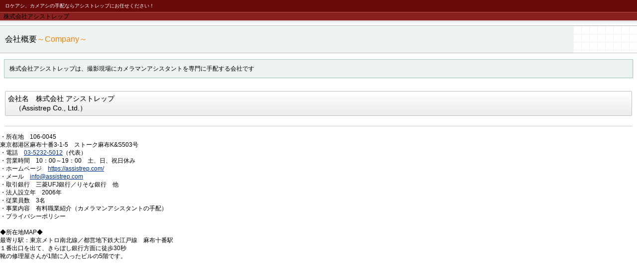

--- FILE ---
content_type: text/html
request_url: https://assistrep.com/sp/company.html
body_size: 5451
content:
<!DOCTYPE HTML PUBLIC "-//W3C//DTD HTML 4.01 Transitional//EN" "http://www.w3.org/TR/html4/loose.dtd">
<html lang="ja">
<head>
<meta http-equiv="Content-Type" content="text/html; charset=Shift_JIS">
<meta http-equiv="Content-Style-Type" content="text/css">
<meta http-equiv="Content-Script-Type" content="text/javascript">
<meta name="GENERATOR" content="JustSystems Homepage Builder Version 22.0.5.0 for Windows">
<meta name="viewport" content="width=device-width, maximum-scale=1, initial-scale=1, user-scalable=no">
<meta name="justsystems:DeviceType" content="SmartPhoneV">
<title>会社案内 - 株式会社アシストレップ</title>
<link rel="stylesheet" href="hpbsmtparts.css" type="text/css" id="hpbsmtparts">
<link rel="stylesheet" href="container_00_19.css" type="text/css" id="hpbsmtcontainer">
<link rel="stylesheet" href="main_09_19.css" type="text/css" id="hpbsmtmain">
<link rel="stylesheet" href="user.css" type="text/css" id="hpbsmtuser">
</head>
<body id="hpb-smt-template-09-19-01" class="hpb-layoutset-02">
<div id="hpb-skip"><a href="#hpb-title">本文へスキップ</a></div>
<!-- container -->
<div id="hpb-container">
  <!-- header -->
  <div id="hpb-header">
    <div id="hpb-headerMain">
      <h1>ロケアシ、カメアシの手配ならアシストレップにお任せください！</h1>
    </div>
    <div id="hpb-headerLogo">株式会社アシストレップ</div>
  </div>
  <!-- header end --><!-- inner -->
  <div id="hpb-inner">
    <!-- wrapper --><!-- page title -->
    <div id="hpb-title" class="hpb-top-image">
      <h2><span class="ja">会社概要</span><font color="#ff8000">～Company～</font><span class="en">～Company～</span></h2>
    </div>
    <!-- page title end --><!-- main -->
    <div id="hpb-main">
      <!-- profile -->
      <div id="profile">
        <p class="large">株式会社アシストレップは、撮影現場にカメラマンアシスタントを専門に手配する会社です</p>
        <div id="profile-news">
          <div class="hpb-section">
            <h3>会社名　株式会社 アシストレップ<br>
            　（Assistrep Co., Ltd.）</h3>
          </div>
        </div>
        <hr>
        <div id="profile-info">
          <p>・所在地　106-0045　<br>
          東京都港区麻布十番3-1-5　ストーク麻布K&amp;S503号<br>
          ・電話　<a href="tel:0352325012">03-5232-5012</a>（代表）<br>
          ・営業時間　10：00～19：00　土、日、祝日休み<br>
          ・ホームページ　<a href="https://assistrep.com/" target="_blank">https://assistrep.com/</a><br>
          ・メール　<a href="mailto:info@assistrep.com" target="_blank">info@assistrep.com</a><br>
          ・取引銀行　三菱UFJ銀行／りそな銀行　他<br>
          ・法人設立年　2006年<br>
          ・従業員数　3名<br>
          ・事業内容　有料職業紹介（カメラマンアシスタントの手配）<br>
          ・プライバシーポリシー<br>
          <br>
          ◆所在地MAP◆　<br>
          最寄り駅：東京メトロ南北線／都営地下鉄大江戸線　麻布十番駅<br>
          １番出口を出て、きらぼし銀行方面に徒歩30秒<br>
          靴の修理屋さんが1階に入ったビルの5階です。<br>
          <br>
          <iframe src="https://www.google.com/maps/embed?pb=!1m18!1m12!1m3!1d3241.9662479741696!2d139.73644629999998!3d35.65320319999999!2m3!1f0!2f0!3f0!3m2!1i1024!2i768!4f13.1!3m3!1m2!1s0x60188ba1775ea73b%3A0x74e9927cb39fd13!2z44CSMTA2LTAwNDUg5p2x5Lqs6YO95riv5Yy66bq75biD5Y2B55Wq77yT5LiB55uu77yR4oiS77yVIOOCueODiOODvOOCr-m6u-W4gyBLJlM!5e0!3m2!1sja!2sjp!4v1668137496208!5m2!1sja!2sjp" width="400" height="300" style="border:0;" allowfullscreen="" loading="lazy" referrerpolicy="no-referrer-when-downgrade"></iframe><br>
          </p>
        </div>
        <div id="pagetop"><a href="#hpb-container">このページの先頭へ</a></div>
      </div>
      <!-- profile end -->
    </div>
    <!-- main end --><!-- wrapper end --><!-- navi --><!-- navi end --><!-- aside -->
    <div id="hpb-aside">
      <div id="banner"></div>
      <div id="associationinfo">
        <h3>株式会社アシストレップ</h3>
        <p>〒106-0045　<br>
        東京都港区麻布十番3-1-5　<br>
        ストーク麻布K&amp;S503</p>
        <p>TEL 03-5232-5012<br>
        Mail info@assistrep.com</p>
      </div>
    </div>
    <div id="hpb-nav">
      <h3 class="hpb-c-index">contents</h3>
      <ul>
        <li id="nav-toppage"><a href="index.html"><span class="ja">トップページ</span><span class="en">top&nbsp;page</span></a> 
        <li id="nav-topics"><a href="topics.html"><span class="ja">お知らせ</span><span class="en">topics</span></a>
        <li id="nav-profile"><a href="company.html"><span class="ja">会社案内</span><span class="en">profile</span></a> 
        <li id="nav-schedule"><a href="mission.html"><span class="ja">業務内容</span><span class="en">schedule</span></a> 
        <li id="nav-reoprt"><a href="../pricelist.pdf" target="_blank"><span class="ja">料金表</span><span class="en">report</span></a> 
        <li id="nav-information"><a href="recruit.html"><span class="ja">採用について</span><span class="en">information</span></a> 
      </ul>
    </div>
    <!-- aside end -->
  </div>
  <!-- inner end --><!-- footer -->
  <div id="hpb-footer">
    <div id="hpb-footerNav">
      <ul>
        <li id="home"><a href="index.html"><span class="ja">ホーム</span><span class="en">home</span></a>
        <li id="pagetop"><a href="#hpb-container"><span class="ja">トップ</span><span class="en">top</span></a>
      </ul>
    </div>
    <div id="hpb-footerMain">
      <p>copyright&copy;2020&nbsp;Assistrep&nbsp;all&nbsp;rights&nbsp;reserved.</p>
    </div>
  </div>
  <!-- footer end -->
</div>
<!-- container end --></body>
</html>

--- FILE ---
content_type: text/css
request_url: https://assistrep.com/sp/container_00_19.css
body_size: 10204
content:
@charset "Shift_JIS";

body{
    background-color: #fff;
    margin: 0;
    padding: 0;
    color: #000;
    font: 12px/1.4 "ヒラギノ角ゴ Pro W3" , "ＭＳ Ｐゴシック" , "Hiragino Kaku Gothic Pro" , "MS PGothic" , sans-serif;
    -webkit-text-size-adjust: none;
}

/* スキップリンクの非表示 */
#hpb-skip{
    height: 1px;
    margin: 0;
    padding: 0;
    overflow: hidden;
    text-indent: -9999px;
}

body.hpb-layoutset-02 #hpb-skip{
    height: 1px;
    margin: 0;
    padding: 0;
    overflow: hidden;
    text-indent: -9999px;
}

/* リンクカラー */

a:link{
	color: #003399;
}

a:visited{
	color: #003399;
}

a:hover{
	color: #FC0;
}

a:active{
	color: #FC0;
}

/* ヘッダー */

#hpb-header{
	margin-top: -1px;
    background-color: #892121;
}

#hpb-headerMain h1{
	font-size: 10px;
	font-weight: normal;
	padding-left: 10px;
	padding-right: 10px;
	padding-top: 5px;
	padding-bottom: 5px;
	margin: 0;
	color: #fff;
	background-color: #690909;
	border-bottom: 1px solid #bc5252;
}

#hpb-headerLogo{
	margin-left: 7px;
	margin-top: 0;
}

#hpb-headerExtra1{
    display: none;
}

#hpb-headerExtra2{
    display: none;
}

/* インナー */
#hpb-inner{
	background-image : url(bg_inner_00_19.png);
	background-repeat: repeat-x;
	background-position: top left;
	padding-top: 10px;
}

/* タイトル */

.hpb-layoutset-01 #hpb-title{
    background-position: center top;
    background-repeat: no-repeat;
	background-color: #ecf3f1;
	width: 100%;
	height: 166px;
	text-indent: -9999px;
    overflow: hidden;
	border-bottom: 1px solid #c0c0c0;
	border-top: 1px solid #c0c0c0;
}

.hpb-layoutset-02 #hpb-title h2{
    background-position: right top;
    background-repeat: no-repeat;
	background-color: #ecf3f1;
	height: 54px;
	line-height: 54px;
	overflow: hidden;
	border-bottom: 1px solid #c0c0c0;
	border-top: 1px solid #c0c0c0;
	padding-left: 10px;
	padding-right: 60px;
	font-size: 16px;
	font-weight: normal;
	margin-top: 0;
	margin-bottom: 0;
}


/* ナビゲーション */
#hpb-nav{
	background-image : url(bg_nav_00_19.png);
	background-repeat: repeat-x;
	background-position: top left;
	padding-bottom: 10px;
}
.hpb-layoutset-02 #hpb-nav{
	border-top: 1px solid #c0c0c0;
	margin-top: 10px;
}


h3.hpb-c-index{
    height: 1px;
    margin: 0;
    padding: 0;
    overflow: hidden;
    text-indent: -9999px;
    background: none;
}


#hpb-nav ul{
	margin-bottom: 0;
    padding: 0;
    list-style: none;
	text-align: center;
}

#hpb-nav ul:after{
	content: "";
    clear: both;
    height: 0;
    display: block;
    visibility: hidden;
}

#hpb-nav ul li{
	display: inline;
	margin:0 -1px;
}
#hpb-nav ul li a{
	display: inline-block;
	width: 121px;
    background-image : url(ico_file_00_19.png);
    background-position: left top;
    background-repeat: no-repeat;
	padding-left: 32px;
	text-align: left;
	color: #000;
	text-decoration: none;
	height: 35px;
	overflow: hidden;
	line-height: 35px;
	margin-bottom: 3px;
}


/* メインコンテンツ */
.hpb-layoutset-02 #hpb-main{
    padding: 0;
}

img, img a{
    border: none !important;
}

.hpb-layoutset-02 .hpb-section p{
	padding-left: 15px;
	padding-right: 15px;
}

.hpb-layoutset-02 .hpb-section > img{
	margin-left: 15px;
}

/* フッター */

#hpb-footerNav ul li#home a span.ja, #hpb-footerNav ul li#pagetop a span.ja{
    display: none;
}

#hpb-footerNav{
	
	padding-bottom: 10px;
	
}

#hpb-footerNav{
	text-align: center;
}

#hpb-footerNav ul{
	list-style: none;
	margin-bottom: 0;
	margin-top: -1px;
	padding: 0;
}

#hpb-footerNav ul:after{
	content: "";
    clear: both;
    height: 0;
    display: block;
    visibility: hidden;
}

#hpb-footerNav ul li{
	display: inline;
	padding-left: 5px;
	padding-right: 5px;
}

#hpb-footerNav ul li a{
	display: inline-block;
	color: #fff;
	text-shadow: 1px 1px 1px #711010;
	width: 78px;
	text-decoration: none;
	text-align: center;
	line-height: 42px;
	height: 42px;
	padding-left: 9px;
	text-transform: uppercase;
}


#hpb-footerNav ul li#home a{
	background-image : url(button_home_00_19.png);
	background-position: left center;
	background-repeat: no-repeat;
}
#hpb-footerNav ul li#pagetop a{
	background-image : url(button_top_00_19.png);
	background-position: left center;
	background-repeat: no-repeat;
}

#hpb-footerExtra1{
	border-top: 1px solid #b9dfd4;
	border-bottom: 1px solid #b9dfd4;
	background-color: #ecf3f1;
	margin-bottom: 1px;
}

#hpb-footerExtra1 ul{
	list-style: none;
	margin-top: 2px;
	text-align: center;
	margin-bottom: 0;
	padding: 0;
}
#hpb-footerExtra1 ul li{
	display: inline-block;
	line-height: 2.2;
}
#hpb-footerExtra1 ul li a{
	background-image : url(arrow_00_19.png);
	background-position: left center;
	background-repeat: no-repeat;
	padding-left: 14px;
	padding-right: 10px;
	color: #003399;
}

#hpb-footerMain{
	padding-bottom: 7px;
	padding-top: 8px;
	background-color: #892121;
}

#hpb-footerMain p{
	text-align: center;
	font-size: 10px;
	margin: 0;
	color: #fff;
}

/* サイドバー領域 */

#hpb-aside{
    margin: 10px 10px 10px 10px;
}

#hpb-aside h3 .en{
	text-transform: uppercase;
}

#banner ul{
    width: 100%;
    margin: 0 auto;
    padding: 0;
    list-style: none;
}

#banner ul li{
    margin-bottom: 3px;
    line-height: 1.1;
	border-width: 1px;
	border-color: #ccc;
	border-style: solid;
	-webkit-border-radius: 2px;
	padding: 0;
}

#banner ul li a{
    background-color: transparent;
    background-image : url(arrow_00_19.png);
    background-repeat: no-repeat;
    background-position: 5px 9px;
    padding: 8px 10px 8px 18px;
	display: block;
    text-decoration: none;
    font-size: 12px;
	color: #000;
}

/* PC版からの変換対応 */

#hpb-main #pagetop,
#footerExtra1 #pagetop{
	display: none;
}

hr{
   border-width: 1px 0px 0px 0px;
   border-style: solid;
   border-color: #ccc;
   height: 1px;
   margin-left: 10px;
   margin-right: 10px;
}

/* Common ==================== */

.hpb-section{
	overflow: hidden;
}

.hpb-section p{
	word-break: break-all;
	font-size: 12px;
}

/* Second Page ==================== */

.hpb-layoutset-02 #hpb-title h2 .en{
	display: none;
}

.hpb-layoutset-02 #hpb-main h3{
	clear: both;
	border-width: 1px;
	border-style: solid;
	border-color: #c0c0c0;
	-webkit-border-radius: 2px;
	margin-left: 10px;
	margin-right: 10px;
	font-size: 14px;
	font-weight: normal;
	padding-left: 5px;
	padding-top: 5px;
	padding-bottom: 5px;
	padding-right: 5px;
	text-shadow: 1px 1px 1px #ddd;
	background-image: -webkit-gradient(linear, left top, left bottom, from(#ffffff),to(#ececec));
}

.hpb-layoutset-02 #hpb-main h3 .en{
	display: none;
}

.hpb-layoutset-02 #hpb-main h4{
    margin: 5px 0 5px 12px;
	font-size: 1em;
	color: #a02828;
}

.hpb-layoutset-02 #hpb-main p.large{
    border: 1px solid #a4cbc0;
	background-color: #ecf3f1;
	padding: 10px;
	margin-left: 8px;
	margin-right: 8px;
	-webkit-box-shadow: 1px 1px 1px #eeeeee;
}

.hpb-layoutset-02 #hpb-main p.indent{
	margin-left: 10px;
	margin-right: 10px;
	margin-bottom: 20px;
}

.hpb-layoutset-02 #hpb-main dl{
    margin: 0 15px;
}
.hpb-layoutset-02 #hpb-main dt{
    float: left;
    margin-right: 10px;
}
.hpb-layoutset-02 #hpb-main dd{
    margin: 0 0 5px;
    overflow: hidden;
}

.hpb-layoutset-02 #hpb-main table{
	margin: 0 10px 10px 10px;
	border-collapse: collapse;
	border-width: 1px;
	border-color: #ccc;
	border-style: solid;
}

.hpb-layoutset-02 #hpb-main th{
	font-weight: normal;
	background-color: #ecf3f1;
	text-align: left;
	padding: 4px 6px;
	border-collapse: collapse;
	border-width: 1px;
	border-color: #ccc;
	border-style: solid;
}

.hpb-layoutset-02 #hpb-main td{
	text-align: left;
	padding: 4px 6px;
	border-collapse: collapse;
	border-width: 1px;
	border-color: #ccc;
	border-style: solid;
}

.hpb-layoutset-02 #hpb-main ol{
    margin: 0 15px;
	padding: 0 15px;
}

.hpb-layoutset-02 #hpb-main ol li{
    margin-bottom: 15px;
}

.hpb-layoutset-02 #hpb-main ol h4{
    margin: 0;
}

/* ========== contact ========== */

.hpb-layoutset-02 #hpb-main #contact h4{
	margin-bottom: 3px;
	font-size: 1em;
	margin-top: 8px;
}

.hpb-layoutset-02 #hpb-main .section input, .hpb-layoutset-02 #hpb-main .section textarea, .hpb-layoutset-02 #hpb-main .section div input, .hpb-layoutset-02 #hpb-main .section div textarea{
    display: inline-block;
	border: 1px solid #ccc;
	-webkit-border-radius: 2px;
    margin: 0 0 0 10px;
    padding: 4px;
}
.hpb-layoutset-02 #hpb-main .section input{
    height: 30px;
}
.hpb-layoutset-02 #hpb-main .section textarea, .hpb-layoutset-02 #hpb-main .hpb-section .section div textarea{
    height: 160px;
}
.hpb-layoutset-02 #hpb-main #contact .section input:focus, .hpb-layoutset-02 #hpb-main #contact .section textarea:focus, .hpb-layoutset-02 #hpb-main .hpb-section .section div input:focus, .hpb-layoutset-02 #hpb-main .hpb-section .section div textarea:focus{
    background: #fff;
}
.hpb-layoutset-02 #hpb-main form .section p a{
    display: block;
    margin: 0 auto;
    padding: 20px 0;
    text-align: center;
}
.hpb-layoutset-02 #hpb-main .section input.s{
    display: inline-block;
    width: 30px;
    margin: 5px 5px 5px 10px;
}
#hpb-main .hpb-section .section{
	margin:0 15px 0 0;
}
#hpb-main .hpb-section .section textarea{
	width:95%;
}
#hpb-main .hpb-section .section input.l{
	width:95%;
}
#hpb-main .hpb-section .section input.m{
	width:95%;
}
.hpb-layoutset-02 #hpb-main #reserve .hpb-section .submit div,
.hpb-layoutset-02 #hpb-main #contact .hpb-section .submit div,
.hpb-layoutset-02 #hpb-main #contactus .hpb-section .submit div,
.hpb-layoutset-02 #hpb-main #information .hpb-section .submit div{
    margin: 10px auto;
    text-align: center;
}

.hpb-layoutset-02 #hpb-main #reserve .button,
.hpb-layoutset-02 #hpb-main #contact .button,
.hpb-layoutset-02 #hpb-main #contactus .button,
.hpb-layoutset-02 #hpb-main #information .button{
	color: #fff;
	padding: 6px 6px;
	background-image: -webkit-gradient(linear, left top, left bottom, from(#a92e2e),to(#8d1b1b));
	border: 1px solid #740909;
	-webkit-border-radius: 6px;
	-webkit-box-shadow: 2px 2px 2px #eaeaea;
	text-shadow: 1px 1px 1px #630909;
	margin-bottom: 8px;
	font-size: 14px;
}

.hpb-layoutset-02 #hpb-main form{
	text-align: center;
}
.hpb-layoutset-02 #hpb-main form h3{
	text-align: left;
}
.hpb-layoutset-02 #hpb-main form h4{
	text-align: left;
}
.hpb-layoutset-02 #hpb-main form p{
	text-align: left;
}


--- FILE ---
content_type: text/css
request_url: https://assistrep.com/sp/main_09_19.css
body_size: 2962
content:
@charset "Shift_JIS";

/* Navigation
============================================================ */


#hpb-nav ul li span.en{
    display: none;
}

#hpb-nav ul li#nav-toppage a{
	background-image : url(ico_home_00_19.png);
}
#hpb-nav ul li#nav-topics a{
	background-image : url(ico_topic_00_19.png);
}
#hpb-nav ul li#nav-profile a{
	background-image : url(ico_person_00_19.png);
}
#hpb-nav ul li#nav-schedule a{
	background-image : url(ico_board_00_19.png);
}
#hpb-nav ul li#nav-reoprt a{
	background-image : url(ico_pc_00_19.png);
}
#hpb-nav ul li#nav-information a{
	background-image : url(ico_window_00_19.png);
}
#hpb-nav ul li#nav-information-on a{
	background-image : url(ico_window_00_19.png);
}
#hpb-nav ul li#nav-admission a{
	background-image : url(ico_contact_00_19.png);
}
/* Footer Navigation
============================================================ */

/* Main Contents
============================================================ */
/* header logo */
#hpb-headerLogo a{
    display: block;
    background-image : url(header_title_09_19.png);
    background-position: left top;
    background-repeat: no-repeat;
	height: 35px;
    text-indent: -9999px;
    overflow: hidden;
}

.hpb-layoutset-01 #hpb-title{
    background-image : url(166x.png);
}

.hpb-layoutset-02 #hpb-title h2{
	background-image : url(wallppr006.gif);
}

/* Top Page ==================== */

.hpb-layoutset-01 #toppage{
	margin-left: 8px;
	margin-right: 8px;
	border: 1px solid #a4cbc0;
	-webkit-box-shadow: 1px 1px 1px #eeeeee;
	margin-bottom: 10px;
}

.hpb-layoutset-01 #toppage p{
	border-left: 4px solid #ffffff;
	border-right: 4px solid #ffffff;
	border-bottom: 4px solid #ffffff;
	border-top: 4px solid #ffffff;
	background-color: #ecf3f1;
	padding: 10px;
	margin: 0;
	word-break: break-all;
}


#hpb-main #toppage-news ul{
    margin: 0 15px;
    font-size: 12px;
	list-style: none;
	padding: 0;
}

#hpb-main #toppage-news ul li{
	margin-bottom: 15px;
}

#hpb-main #toppage-news ul li h4{
	margin: 0;
	padding: 0;
}

/* ========== topics ========== */

#hpb-main #toppage-info > img{
	margin-left: 12px;
}


#hpb-main #toppage #toppage-news dl{
    margin: 0 15px;
    font-size: 12px;
}
#hpb-main #toppage #toppage-news dt{
    float: left;
    margin-right: 10px;
}
#hpb-main #toppage #toppage-news dd{
    margin: 0 0 5px;
    overflow: hidden;
}

#hpb-main .hpb-section .news-comment{
    padding: 0px 15px 20px;
    overflow: hidden;
}

#hpb-main #toppage .news-comment,
#hpb-main #toppage .info-comment{
    margin: 0 5px 0px;
    padding: 10px;
    overflow: hidden;
}

#hpb-main .news-comment,
#hpb-main .info-comment{
	padding: 0 10px;
}

#hpb-main .news-comment .news-photo,
#hpb-main .info-comment .info-photo{
	float: left;
	margin: 0 10px 0 0;
}

#hpb-main .news-comment .date,
#hpb-main .info-comment .date{
	display: inline-block;
	margin-bottom: 5px;
}



/* サイドバー領域 */

#hpb-aside h3 .en{
	display: none;
}

#hpb-aside #banner ul span.en{
	padding-left: 10px;
	color: #999;
	font-size: 10px;
	text-transform: uppercase;
}

--- FILE ---
content_type: text/css
request_url: https://assistrep.com/sp/user.css
body_size: 6619
content:
@charset "Shift_JIS";

/*--------------------------------------------------------
  フルCSSスマートフォンテンプレート部品設定
--------------------------------------------------------*/
/*--------------------------------------------------------
  ユーザー設定スタイル
--------------------------------------------------------*/

/* レイアウトコンテナ　2種類
================================================== */

.hpb-parts-smt-cnt-style {
	margin-left: 10px;
	margin-right: 10px;
	margin-bottom: 1em;
}

.hpb-parts-smt-cnt-02 {
	padding: 4px;
}

/* 見出し　7種類
================================================== */

.hpb-parts-smt-hl-style {
	margin-left: 10px;
	margin-right: 10px;
	border-color: #a4cbc0 !important;
	-webkit-border-radius: 0px !important;
	margin-bottom: 1em;
	font-weight: normal;
	padding: 6px 4px !important;
	font-size: 12px !important;
	text-shadow: none !important;
	background-color: #fff !important;
	background-image: none !important;
}

.hpb-parts-smt-hl-01,
.hpb-parts-smt-hl-02,
.hpb-parts-smt-hl-03,
.hpb-parts-smt-hl-04,
.hpb-parts-smt-hl-05,
.hpb-parts-smt-hl-06 {
	background-image: none !important;
}

.hpb-parts-smt-hl-05 {
	-webkit-border-radius: 5px !important;
}
.hpb-parts-smt-hl-06 {
	-webkit-border-radius: 0px !important;
}
.hpb-parts-smt-hl-06,
.hpb-parts-smt-hl-07 {
	background-color: #ecf3f1 !important;
}

.hpb-parts-smt-hl-bg-style {
	border-color: #a4cbc0 !important;
	margin-left: 10px;
	margin-right: 10px;
	margin-bottom: 1em;
	font-weight: normal;
	background-color: #ecf3f1 !important;
	background-image: none !important;
	padding: 6px 4px !important;
	font-size: 12px !important;
	text-shadow: none !important;
}

/* 文書枠　5種類
================================================== */

.hpb-parts-smt-cbox-style {
	border-color: #a4cbc0;
	margin-left: 10px;
	margin-right: 10px;
	margin-bottom: 1em;
}

/* リスト枠　4種類（2×2種類　見出しアリ・ナシ）
================================================== */

.hpb-parts-smt-sbox-style {
	border-color: #a4cbc0;
	margin-left: 10px;
	margin-right: 10px;
	margin-bottom: 1em;
}
.hpb-parts-smt-sbox-style ul {
	border-color: #a4cbc0;
	padding: 0 !important;
	margin: 0 !important;
	list-style: none;
}
.hpb-parts-smt-sbox-style li {
	border-color: #a4cbc0;
	padding-top: 6px;
	padding-bottom: 6px;
}

.hpb-parts-smt-sbox-style h3 {
	border-color: #a4cbc0 !important;
	-webkit-border-radius: 0px !important;
	margin: 0 !important;
	font-weight: normal;
	background-image: -webkit-gradient(linear, left top, left bottom, from(#ffffff),to(#ececec)) !important;
	padding: 6px 4px !important;
	font-size: 12px !important;
	text-shadow: 1px 1px 1px #fff;
}

.hpb-parts-smt-sbox-02 h3 {
	border-left: none !important;
	border-right: none !important;
}
.hpb-parts-smt-sbox-02 li:last-child 
{
    padding: 6px 12px 6px 15px;
}

/* トップページニュース */
.hpb-layoutset-02 #hpb-main #toppage-news .hpb-parts-smt-sbox-style ul {
	padding-left: 0;
	padding-right: 0;
}

.hpb-layoutset-02 #hpb-main #toppage-news .hpb-parts-smt-sbox-style li
{
	padding-left: 15px;
	margin: 0;
}

/* プライバシーポリシー */
.hpb-layoutset-02 #hpb-main #privacy .hpb-parts-smt-sbox-style ul {
	padding-left: 0;
	padding-right: 0;
}

.hpb-layoutset-02 #hpb-main #privacy .hpb-parts-smt-sbox-style li
{
	background-image: none;
	padding-left: 15px;
	margin: 0;
}

/* トップページスペシャル */
.hpb-layoutset-02 #hpb-main #toppage-special .hpb-parts-smt-sbox-style ul {
	padding-left: 0;
	padding-right: 0;
}

.hpb-layoutset-02 #hpb-main #toppage-special .hpb-parts-smt-sbox-style li
{
	background-image: none;
	padding-left: 15px;
	margin: 0;
}
/* 商品一覧 */
.hpb-layoutset-02 #hpb-main #item .hpb-parts-smt-sbox-style ul {
	padding-left: 0;
	padding-right: 0;
}

.hpb-layoutset-02 #hpb-main #item .hpb-parts-smt-sbox-style li
{
	background-image: none;
	padding-left: 15px;
	margin: 0;
}
/* リンクリスト　2種類（2×6種類　枠角・枠丸／見出しアリ・ナシ／画像アリ・ナシ）
================================================== */

.hpb-parts-smt-lbox-style {
	border-color: #a4cbc0;
	margin-left: 10px;
	margin-right: 10px;
	margin-bottom: 1em;
}

.hpb-parts-smt-lbox-style .en {
	display: none;
}

.hpb-parts-smt-lbox-style a {
	color: #000;
}

.hpb-parts-smt-lbox-style ul {
	border-color: #a4cbc0;
	padding: 0;
	margin: 0;
	list-style: none;
}
.hpb-parts-smt-lbox-style li {
	border-color: #a4cbc0;
	padding-top: 0px;
	padding-bottom: 0px;
}
.hpb-parts-smt-span-head {
	font-size: 100%;
}

.hpb-parts-smt-lbox-style h3 {
	border-color: #a4cbc0 !important;
	-webkit-border-radius: 0px !important;
	margin: 0 !important;
	font-weight: normal;
	background-image: -webkit-gradient(linear, left top, left bottom, from(#ffffff),to(#ececec)) !important;
	padding: 6px 4px !important;
	font-size: 12px !important;
	text-shadow: 1px 1px 1px #fff;
}
.hpb-parts-smt-lbox-01 h3,
.hpb-parts-smt-sbox-01 h3 {
	border-bottom: none !important;
}
.hpb-parts-smt-lbox-02 h3 {	
	border-top: none !important;
	border-left: none !important;
	border-right: none !important;
}

/* トップページニュース */
.hpb-layoutset-02 #hpb-main #toppage-news .hpb-parts-smt-lbox-style ul {
	padding: 0;
	margin: 0;
}

.hpb-layoutset-02 #hpb-main #toppage-news .hpb-parts-smt-lbox-style li
{
	padding: 0;
	margin: 0;
}
/* プライバシーポリシー */
.hpb-layoutset-02 #hpb-main #privacy .hpb-parts-smt-lbox-style ul {
	padding-left: 0;
	padding-right: 0;
}

.hpb-layoutset-02 #hpb-main #privacy .hpb-parts-smt-lbox-style li
{
	background-image: none;
	padding-left: 0;
}
/* トップページスペシャル */
.hpb-layoutset-02 #hpb-main #toppage-special .hpb-parts-smt-lbox-style ul {
	padding-left: 0;
	padding-right: 0;
}

.hpb-layoutset-02 #hpb-main #toppage-special .hpb-parts-smt-lbox-style li
{
	background-image: none;
	padding-left: 0;
}

/* 商品一覧 */
.hpb-layoutset-02 #hpb-main #item .hpb-parts-smt-lbox-style ul {
	padding-left: 0;
	padding-right: 0;
}

.hpb-layoutset-02 #hpb-main #item .hpb-parts-smt-lbox-style li
{
	background-image: none;
	padding-left: 0;
	margin-bottom: 0;
}


/* リンクボタン　9種類
================================================== */

.hpb-parts-smt-lbtn-style {
	margin-bottom: 1em;
	font-size: 12px;
}

.hpb-parts-smt-lbtn-style a {
	color: #fff;
	padding: 6px 6px;
	background-image: -webkit-gradient(linear, left top, left bottom, from(#a92e2e),to(#8d1b1b));
	border: 1px solid #740909;
	-webkit-box-shadow: 2px 2px 2px #eaeaea;
	text-shadow: 1px 1px 1px #630909;
}

p.hpb-parts-smt-lbtn-style {
	margin-left: 10px !important;
	margin-right: 10px !important;
	padding: 0 !important;
	background-image: none !important;
	background-color: #fff !important;
}

/* リンクカラー　2種類
================================================== */
